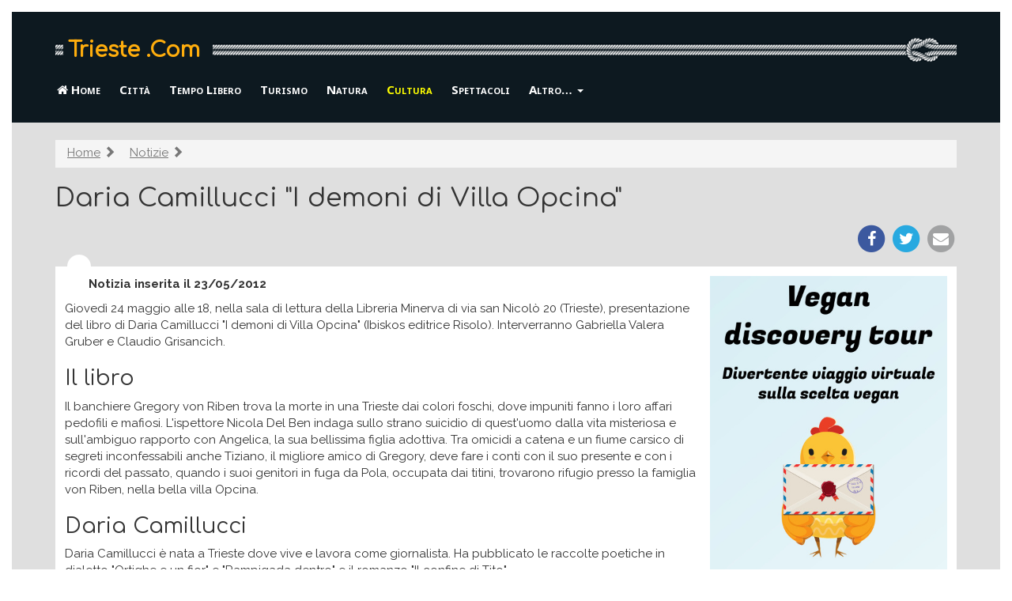

--- FILE ---
content_type: text/html
request_url: https://www.trieste.com/cultura/news/daria-camillucci-demoni-villa-opcina.html
body_size: 14524
content:
<!DOCTYPE HTML>
<html lang="it">
<head>
<meta charset="windows-1252">
<meta http-equiv="X-UA-Compatible" content="IE=edge">
<meta name="viewport" content="width=device-width, initial-scale=1.0">
<!-- The above 3 meta tags *must* come first in the head -->
<title>Daria Camillucci "I demoni di Villa Opcina" [Trieste .Com]</title>
<link href="https://www.trieste.com/cultura/news/daria-camillucci-demoni-villa-opcina.html" rel="canonical">
<meta name="keywords"    content="libri, arte, cultura, musei, mostre, autori triestini, opere, letteratura, poesia, scrittura, pittura, Trieste, notizie, eventi, comunicati, Friuli Venezia Giulia" />
<meta name="description" content="Giovedì 24 maggio alle 18, nella sala di lettura della Libreria Minerva di via san Nicolò 20 (Trieste), presentazione del libro di Daria Camillucci I demoni di ..." />
<link href="/static/bs/css/tscom.min.css" rel="stylesheet">
<link rel="stylesheet" href="/static/font-awesome/css/font-awesome.min.css">
 <link href="https://fonts.googleapis.com/css?family=Comfortaa|Raleway:400,400i,700" rel="stylesheet"> 
 <link href='https://fonts.googleapis.com/css?family=Noto+Sans:400,700' rel='stylesheet' type='text/css'>

<!-- htm5shiv deve essere l'ultimo per un bug di IE 8 -->
<!--[if lt IE 9]>
  <script src="/js/html5shiv.js"></script>
  <script src="/js/respond.min.js"></script>
<![endif]-->
</head>
<body>

<div class="tscom-header">
  <div class="container">
  <div class="tscom-logo-bg">
    <p class="ts-logo"><a href="/">Trieste .Com</a></p>
    <!-- p class="ts-tagline">Online dal 1996</p -->
  </div>
  </div>
  
      <nav class="navbar navbar-inverse">
  <div class="container">
        <div class="navbar-header">
          <button type="button" class="navbar-toggle" data-toggle="collapse"
              data-target="#ts-navbar-collapse">
            <span class="sr-only">Visualizza/nascondi navigazione</span>
            <span class="icon-bar"></span>
            <span class="icon-bar"></span>
            <span class="icon-bar"></span>
          </button>
          <span class="visible-xs navbar-brand">
            
<ol class="breadcrumb visible-xs-block">
  <li><a href="/notizie.html"><i class="fa fa-arrow-circle-left"></i> Notizie</a></li>
</ol> 

            </span>
        </div>
        <div class="navbar-collapse collapse" id="ts-navbar-collapse">
          <ul class="nav navbar-nav">
            <li><a href="/"><i class="fa fa-home" aria-hidden="true"></i> Home</a></li>
<li><a href="../../citta/" >Citt&agrave;</a></li>
<li><a href="../../vacanze/" ><span class="visible-xs-inline">Vacanze e </span>Tempo Libero</a></li>
<li><a href="../../turismo/" >Turismo</a></li>
<li><a href="../../animali/" >Natura<span class="visible-xs-inline"> e Animali</span></a></li>
<li><a href="../../cultura/" class="active" ><span class="visible-xs-inline">Libri, Arte e </span>Cultura</a></li>
<li><a href="../../spettacoli/" ><span class="visible-xs-inline">Musica e </span>Spettacoli</a></li>

                    <li class="dropdown">
                     <a href="#" class="dropdown-toggle" data-toggle="dropdown" role="button" aria-haspopup="true" aria-expanded="false">Altro&hellip; <span class="caret"></span></a>
          <ul class="dropdown-menu">
    <li role="presentation" class="dropdown-header">Altri argomenti</li>
            <li><a href="../../salute/" >Salute<span class="visible-xs-inline"> e benessere</span></a></li>
<li><a href="../../sport/" >Sport</a></li>

               <li role="presentation" class="divider"></li>
    <li role="presentation" class="dropdown-header">Servizi</li>
            <li><a href="../../turismo/alberghi-hotel-dormire.html" >Alberghi e hotel</a></li>
<li><a href="../../turismo/case-vacanza-pernottare.html" >Case vacanza</a></li>
<li><a href="../../immagini/" >Immagini</a></li>
<li><a href="../../meteo.php" >Meteo</a></li>
<li><a href="../../notizie.html" >Notizie</a></li>
<li><a href="../../calendario-eventi.html" >Calendario Eventi</a></li>

                      </ul>
            </li>
          </ul>
        </div><!--/.nav-collapse -->
      </div><!--/container -->
      </nav>

</div>


<div class="tscom-content">
  <div class="container">
    
    <ol class="breadcrumb visible-lg-block visible-md-block visible-sm-block"><li><a href="/">Home</a> <span class="glyphicon glyphicon-chevron-right" aria-hidden="true"></span></li>
<li><a href="/notizie.html">Notizie</a> <span class="glyphicon glyphicon-chevron-right" aria-hidden="true"></span></li>
</ol>

    
<div class="ts-fancy-title">
  <div class=" ">
    <h1>Daria Camillucci "I demoni di Villa Opcina"</h1>
    
    <div class="ts-share text-right">
  <a target="_blank" rel="nofollow" href="https://www.facebook.com/share.php?u=https://www.trieste.com/cultura/news/daria-camillucci-demoni-villa-opcina.html">
    <span class="fa-stack fa-lg">
      <i class="fa fa-circle fa-stack-2x" style="color: #3c599f;"></i>
      <i class="fa fa-facebook fa-stack-1x fa-inverse"></i>
    </span>
  </a>
  <a target="_blank" rel="nofollow" href="https://twitter.com/intent/tweet?url=https://www.trieste.com/cultura/news/daria-camillucci-demoni-villa-opcina.html">
    <span class="fa-stack fa-lg" style="color: #28a9e0;">
      <i class="fa fa-circle fa-stack-2x"></i>
      <i class="fa fa-twitter fa-stack-1x fa-inverse"></i>
    </span>
  </a>
  <a rel="nofollow" href="mailto:?subject=Segnalazione%20sito%20Trieste.Com&amp;body=Ciao%2C%0A%0Ati%20segnalo%20questa%20pagina%20che%20potrebbe%20interessarti:%0Ahttps%3A%2F%2Fwww.trieste.com%2Fcultura%2Fnews%2Fdaria-camillucci-demoni-villa-opcina.html %0A%0ACiao%21%0A">
    <span class="fa-stack fa-lg" style="color: #a1a2a3;">
      <i class="fa fa-circle fa-stack-2x"></i>
      <i class="fa fa-envelope fa-stack-1x fa-inverse"></i>
    </span>
  </a>
</div>
  </div>
  <div class="ts-mobile-wrapper">
  
  </div>
</div>

    <div class="ts-circle"></div>
    <div class="ts-inner-content">
    
      <div class="pull-right hidden-xs">
        
    <div id="tscom-adv-pos01" class="tscom-adv">
      <p class="visible-xs-block">
        <i class="fa fa-arrow-circle-down" aria-hidden="true"></i>
        <i><b>Continua</b> sotto al banner</b></i>
      </p>
      <a rel="nofollow"  href="https://www.vegandiscoverytour.it/?utm_source=ts&utm_medium=sito&utm_campaign=highlight"
       ><img width="300" height="600" class="img-responsive" 
       src="/img/ext/vegan-tour-gratuito-alt.jpg"></a>
    </div>
    <div id="tscom-adv-pos01B"></div>

        
      </div>
    
    <p class="datanews">Notizia inserita il 23/05/2012</p>
<p>
Gioved&igrave; 24 maggio alle 18, nella sala di lettura della Libreria
Minerva di via san Nicol&ograve; 20 (Trieste), presentazione del libro di
Daria Camillucci "I demoni di Villa Opcina" (Ibiskos editrice Risolo).
Interverranno Gabriella Valera Gruber e Claudio Grisancich.
</p>

<h2>Il libro</h2>

<p>
Il banchiere Gregory von Riben trova la morte in una Trieste dai
colori foschi, dove impuniti fanno i loro affari pedofili e mafiosi.
L'ispettore Nicola Del Ben indaga sullo strano suicidio di quest'uomo dalla
vita misteriosa e sull'ambiguo rapporto con Angelica, la sua bellissima
figlia adottiva. Tra omicidi a catena e un fiume carsico di segreti
inconfessabili anche Tiziano, il migliore amico di Gregory, deve fare i
conti con il suo presente e con i ricordi del passato, quando i suoi
genitori in fuga da Pola, occupata dai titini, trovarono rifugio presso la
famiglia von Riben, nella bella villa Opcina.
</p>

<h2>Daria Camillucci</h2>

<p>
Daria Camillucci &egrave; nata a Trieste dove vive e lavora come
giornalista. Ha pubblicato le raccolte poetiche in dialetto "Ortighe e un
fior" e "Rampigada dentro" e il romanzo "Il confine di Tito".
</p>

<p>
Per ulteriori informazioni:
</p>


<p>
Libreria Minerva<br />
Via San Nicol&ograve; 20<br />
34121 trieste
</p>

<p>
Telefono 040-369340<br />
libreria.minerva@tiscali.it<br />
www.libreria-minerva.it
</p>


<p class="back">
<a href="../news.html">Tutti gli eventi e comunicati della sezione 
'Libri, Arte e Cultura'</a>.
</p>

    
    <p class="text-center tscom-margin-top">
    <span class="lead">Hai trovato utile questa pagina? Condividila!</span>
    
  <a target="_blank" rel="nofollow" href="https://www.facebook.com/share.php?u=https://www.trieste.com/cultura/news/daria-camillucci-demoni-villa-opcina.html">
    <span class="fa-stack fa-lg">
      <i class="fa fa-circle fa-stack-2x" style="color: #3c599f;"></i>
      <i class="fa fa-facebook fa-stack-1x fa-inverse"></i>
    </span>
  </a>
  <a target="_blank" rel="nofollow" href="https://twitter.com/intent/tweet?url=https://www.trieste.com/cultura/news/daria-camillucci-demoni-villa-opcina.html">
    <span class="fa-stack fa-lg" style="color: #28a9e0;">
      <i class="fa fa-circle fa-stack-2x"></i>
      <i class="fa fa-twitter fa-stack-1x fa-inverse"></i>
    </span>
  </a>
  <a rel="nofollow" href="mailto:?subject=Segnalazione%20sito%20Trieste.Com&amp;body=Ciao%2C%0A%0Ati%20segnalo%20questa%20pagina%20che%20potrebbe%20interessarti:%0Ahttps%3A%2F%2Fwww.trieste.com%2Fcultura%2Fnews%2Fdaria-camillucci-demoni-villa-opcina.html %0A%0ACiao%21%0A">
    <span class="fa-stack fa-lg" style="color: #a1a2a3;">
      <i class="fa fa-circle fa-stack-2x"></i>
      <i class="fa fa-envelope fa-stack-1x fa-inverse"></i>
    </span>
  </a>

    </p>
  
    
  <div class="visible-xs-block">
    <a rel="nofollow" target="_blank" href="/red/https://www.vegandiscoverytour.it/?utm_source=ts&utm_medium=sito&utm_campaign=highlight"><img width="300" height="600"
       class="img-responsive" src="/img/ext/vegan-tour-gratuito-alt.jpg"></a>
  </div>
  
    
    </div>

    <div class="row">
    <div class="col-sm-6 col-md-4">
    
<div class="panel panel-default h2-margin-top">
  <div class="panel-heading">
    <h3 class="panel-title">Altre pagine su: Libri, Arte e Cultura</h3>
  </div>
  <div class="panel-body">
    <ul class="nav nav-pills nav-stacked">
  
      <li class="active"><a title="Indice della sezione" 
        href="../../cultura/"
        >Libri, Arte e Cultura</a></li>
    
      <li ><a title="Artisti, Scrittori e Circoli" 
        href="../../cultura/autori.html"
        >Artisti e Scrittori</a></li>
    
      <li ><a title="Opere Contemporanee" 
        href="../../cultura/libri.html"
        >Opere Contemporanee</a></li>
    
      <li ><a title="Associazioni Culturali" 
        href="../../cultura/associazioni.html"
        >Associazioni Culturali</a></li>
    
      <li ><a title="Musei" 
        href="../../cultura/musei.html"
        >Musei</a></li>
    
      <li ><a title="Biblioteche" 
        href="../../cultura/biblioteche.html"
        >Biblioteche</a></li>
    
      <li ><a title="Eventi e comunicati su libri, arte e cultura" 
        href="../../cultura/news.html"
        >Eventi e Comunicati</a></li>
    
  </ul>
  </div>
</div>
  
    </div>
   </div>

  </div> <!-- /container -->
</div> <!-- /tscom-content -->


<div class="tscom-footer">
  <div class="container">
      <footer>
        <div class="text-center">
          
  <p>Sito consigliato: <a target="_blank" href="https://www.saicosamangi.info/"
title="Vegetariani e vegan, salute e ambiente">SaiCosaMangi.info - Dalla fabbrica alla forchetta: sai cosa mangi?</a></p>

          <p>
          Visita anche: 
          <a href="https://www.udine.com/">Udine.Com</a> |
          <a href="http://www.gorizia.com/">Gorizia.Com</a> |
          <a href="http://www.pordenone.com/">Pordenone.Com</a> |
          <a href="http://www.grado.com/">Grado.Com</a>
          </p>
          
          <p>
            <a href="/sito/informativa-cookie.html">Informativa sui cookie</a>
            - <a href="mailto:info@trieste.com"><i class="fa fa-envelope"></i>
            Contatti</a>
          </p>
        </div> 
      </footer>
  </div> <!-- /container -->
</div>

<div class="modal fade" id="exintModal" tabindex="-1" role="dialog" data-backdrop="static">
  <div class="modal-dialog" role="document">
    <div class="modal-content">
      <div class="modal-body">
          <p class="lead" style="margin-top: 25px;">
            <strong>Hai qualche curiosità sulla scelta vegan</strong>?
          </p>
        <div class="clearfix">
          <img src="/img/vegan-discovery-tour.png" width="100"
          class="pull-right">
         <p class="lead">
            Partecipa a un divertente <strong>viaggio virtuale</strong>:
            ogni giorno, per 20 giorni, riceverai una mail con informazioni
            su <strong>cucina, salute, animali, ambiente, e
            testimonianze</strong> di chi ha fatto questa scelta. 
          </p>
          <p>
            <!-- strong>Vegan Discovery Tour</strong>:<br -->
            <a class="btn btn-primary" style="background-color: #ff6600ff; border-color: ff6600ff"
            href="https://www.vegandiscoverytour.it/?utm_source=ts&utm_medium=sito&utm_campaign=exit"
            ><b class="lead">Iscriviti gratis!&nbsp;&raquo;</b></a>
          </p>
        </div>
      </div>
      <div class="modal-footer text-center">
        <p class="text-right">
          <button type="button" class="btn btn-link" data-dismiss="modal">
          Non mi interessa</button>
        </p>
      </div>
    </div><!-- /.modal-content -->
  </div><!-- /.modal-dialog -->
</div><!-- /.modal -->



<script src="https://ajax.googleapis.com/ajax/libs/jquery/1.11.2/jquery.min.js"></script> 
<script src="/js/bootstrap.min.js"></script>
<script>
  function move_div(source_div_id, target_div_id) {
    source_div = document.getElementById(source_div_id);
    target_div = document.getElementById(target_div_id);
    if (source_div && target_div) { target_div.appendChild(source_div); }
  }
  function move_adv() {
    if ($(window).width() < 768) {
      move_div('tscom-adv-pos01', 'tscom-adv-pos01-mobile');
      move_div('tscom-adv-pos02', 'tscom-adv-pos02-mobile'); 
    } else {
      move_div('tscom-adv-pos01', 'tscom-adv-pos01B');
      move_div('tscom-adv-pos02', 'tscom-adv-pos02B');
    }
  }
  move_adv();
  window.addEventListener('resize', function(event){ move_adv(); });
</script>
+<script src="/static/js/exint.js"></script>
<!-- Google tag (gtag.js) -->
<script async src="https://www.googletagmanager.com/gtag/js?id=G-EFG62JSDRS">
</script>
<script>
  window.dataLayer = window.dataLayer || [];
  function gtag(){dataLayer.push(arguments);}
  gtag('js', new Date());
  gtag('config', 'G-EFG62JSDRS');
</script>


</body>
</html>

